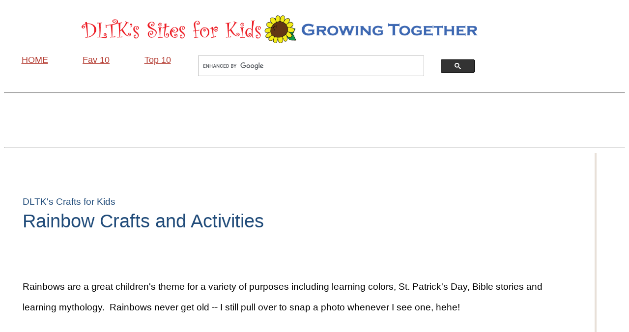

--- FILE ---
content_type: text/html
request_url: https://www.dltk-kids.com/crafts/rainbows/index.htm
body_size: 3050
content:
<!doctype html>
<html lang="en"><!-- #BeginTemplate "../../templates/_kids_tlrb.dwt" --><!-- DW6 -->

<head>
<!-- DLTKs Sites template marker 2025-02-20_tlrb -->
<meta charset="utf-8">
<!-- #BeginEditable "doctitle" -->
<title>Rainbows Crafts</title>
<!-- #EndEditable -->
<meta name="viewport" content="width=device-width, initial-scale=1.0">
<!-- #BeginEditable "metadesc" -->

<meta content="Free printable templates and instructions for rainbow themed activities for children." name="description">
<meta content="rainbows, crafts, children, kids, printable, preschool, kindergarten" name="keywords">
<!-- #EndEditable -->

<!-- #BeginEditable "jsfiles" -->
<!-- #EndEditable -->
<link href="/dltkstyles/main.css" rel="stylesheet" type="text/css">
<link href="/dltkstyles/small-device.css" rel="stylesheet" type="text/css" media="only screen and (max-width: 600px)">

<!-- Google Tag Manager -->
<script>(function(w,d,s,l,i){w[l]=w[l]||[];w[l].push({'gtm.start':
new Date().getTime(),event:'gtm.js'});var f=d.getElementsByTagName(s)[0],
j=d.createElement(s),dl=l!='dataLayer'?'&l='+l:'';j.async=true;j.src=
'https://www.googletagmanager.com/gtm.js?id='+i+dl;f.parentNode.insertBefore(j,f);
})(window,document,'script','dataLayer','GTM-TKRSCC5');</script>
<!-- End Google Tag Manager -->
	
<!-- Start GPT Tag September 2024-->
<script async src="https://securepubads.g.doubleclick.net/tag/js/gpt.js"></script>
<script>
  window.googletag = window.googletag || {cmd: []};
  googletag.cmd.push(function() {
    var mapping1 = googletag.sizeMapping()
                            .addSize([1000, 0], [[970, 90], [728, 90]])
                            .addSize([765, 0], [[728, 90], [468, 60], [320, 50]])
                            .addSize([500, 0], [[468, 60], [320, 50]])
                            .addSize([320, 0], [[320, 50]])
                            .addSize([0, 0], [])
                            .build();
    var mapping2 = googletag.sizeMapping()
                            .addSize([1400, 0], [[336, 280], [300, 250]])
                            .addSize([0, 0], [])
                            .build();
    googletag.defineSlot('/1018018/DLTK_Leaderboard', [[320, 50], [468, 60], [970, 90], [728, 90]], 'div-gpt-ad-1725217803527-0')
             .defineSizeMapping(mapping1)
             .addService(googletag.pubads());
   	googletag.defineSlot('/1018018/DLTK_SideA', [[336, 280], [300, 250]], 'div-gpt-ad-1725217803527-1')
             .defineSizeMapping(mapping2)
             .addService(googletag.pubads());
   	googletag.defineSlot('/1018018/DLTK_SideB', [[336, 280], [300, 250]], 'div-gpt-ad-1725217803527-2')
             .defineSizeMapping(mapping2)
             .addService(googletag.pubads());
   	googletag.defineSlot('/1018018/DLTK_SideC', [[336, 280], [300, 250]], 'div-gpt-ad-1725217803527-3')
             .defineSizeMapping(mapping2)
             .addService(googletag.pubads());
	googletag.pubads().collapseEmptyDivs();
    googletag.enableServices();
  });
</script>
<!-- End GPT Tag -->
	
<!-- #BeginEditable "PageScriptsAndStyles" -->
<!-- #EndEditable -->	
	
</head>

<body>
	
<!-- Google Tag Manager (noscript) -->
<noscript><iframe src="https://www.googletagmanager.com/ns.html?id=GTM-TKRSCC5"
height="0" width="0" style="display:none;visibility:hidden"></iframe></noscript>
<!-- End Google Tag Manager (noscript) -->
	
<!-- BEGIN TOP BORDER -->
<nav id="DLTKtopborder" class="no-print">
	<div id="DLTKbranding" class="no-print">
		<picture>
			<source media="(max-width: 500px)" srcset="/images/dltk-brand-350.png">
			<source media="(max-width: 1199px)" srcset="/images/dltk-brand-700.png">
			<source media="(min-width: 1200px)" srcset="/images/dltk-brand-1200.png">
			<img src="/images/dltk-brand-1200.png" alt="DLTK's Sites for Kids" style="border: 0px; max-width: 100%; max-height: 100%;">
		</picture>	
	</div>
	<div id="DLTKsitenav" class="no-print">
		<div class="DLTKsitenavButtons"><a href="/index.htm" target="_top">HOME</a></div>
		<div class="DLTKsitenavButtons"><a href="/new10.htm">Fav 10</a></div>
		<div class="DLTKsitenavButtons"><a href="/top10.htm">Top 10</a></div>
		<div id="DLTKsitenavSearch">
			<script async src="https://cse.google.com/cse.js?cx=006942297880364118670:mgahrcqhv0w"></script>
			<div class="gcse-searchbox-only"></div>
		</div>
	</div>
	<hr class="floatStop no-print">
	<div id="adBanner">
		<!-- /1018018/DLTK_Leaderboard -->
		<div id="div-gpt-ad-1725217803527-0" style="min-width: 320px; min-height: 50px;">
		  <script>
			googletag.cmd.push(function() { googletag.display('div-gpt-ad-1725217803527-0'); });
		  </script>
		</div>
	</div>
	<hr class="floatStop no-print">
</nav>
<!-- END TOP BORDER -->

<div id="container">
	<!-- BEGIN LEFT border -->
	<nav class="leftSideBar">
		<script language="JavaScript" src="https://www.dltk-kids.com/miniindex.js" type="text/javascript"></script>
	<br>
	</nav>
	<!-- END LEFT border -->
	<article id="content">
		<!-- #BeginEditable "body" -->

<header id="mainHeader">
<h1><span class="pageTitleShrink">DLTK&#39;s Crafts for Kids</span><br>Rainbow 
Crafts and 
		Activities</h1>
</header>
		<p>Rainbows are a great children's theme for a variety of purposes 
		including learning colors, St. Patrick's Day, Bible stories and learning 
		mythology.&nbsp; Rainbows never get old -- I still pull over to snap a 
		photo whenever I see one, hehe!</p>
<table>
  <tr>
	<td colspan="2"><hr></td>
  </tr>
  <tr>
	<td style="text-align: center">
<p style="text-align: center">
		<img alt="rainbow coloring page" style="border-width: 0" height="125" src="https://www.coloring.ws/bible/rainbows/s/rainbow3.jpg" width="166"></p></td>
	<td><h3><a href="rainbow_coloring_pages.htm">Rainbow Coloring Pages</a></h3></td>
  </tr>
  <tr>
	<td colspan="2"><hr></td>
  </tr>
  <tr>
	<td style="text-align: center"><img height="131" src="https://www.dltk-holidays.com/patrick/images/thandrainbowtasha.jpg" width="172" alt="Rainbow Crafts"></td>
	<td><h3><a href="crafts.htm">Rainbow Crafts</a></h3></td>
  </tr>
  <tr>
	<td colspan="2"><hr></td>
  </tr>
  <tr>
	<td style="text-align: center"><img alt="rainbow jigsaw puzzles" src="images/puzzles-rainbow.jpg"></td>
	<td><h3><a href="https://www.dltk-kids.com/puzzles/theme.asp?tid=240">Rainbow Jigsaw Puzzles</a></h3></td>
   </tr>
  <tr>
	<td colspan="2"><hr></td>
   </tr>
  <tr>
	<td style="text-align: center"><img height="124" src="srainbowgifttag.gif" width="150"></td>
	<td><h3><a href="https://www.dltk-bible.com/genesis/rainbow_name_tags.htm">
		Rainbow Name Tags</a></h3></td>
  </tr>
  <tr>
	<td colspan="2"><hr></td>
  </tr>
  <tr>
	<td style="text-align: center"><img alt="rainbow cake" height="94" src="https://www.dltk-bible.com/cake/tscakesmarties.jpg" width="93"></td>
	<td><h3><a href="recipes.htm">Rainbow Recipes</a></h3></td>
  </tr>
  <tr>
	<td colspan="2"><hr></td>
  </tr>
  <tr>
	<td style="text-align: center"><img alt="catch a rainbow science experiment" style="border-width: 0" height="142" src="rainbo1.gif" width="141"></td>
	<td><h3><a href="https://www.kidzone.ws/science/rainbow.htm">Science Experiment 
		- Catch a Rainbow</a></h3>
</td>
  </tr>
  <tr>
	<td colspan="2"><hr></td>
  </tr>
  <tr>
	<td colspan="2"><p>&nbsp;</p></td>
  </tr>
</table>
<p>&nbsp;</p>

<h3>Other Rainbow Links/Activities</h3>

  <ul>
	<li>Coloring.ws:&nbsp; <a href="https://www.coloring.ws/rainbow.htm">
			Rainbows Coloring Pages</a></li>
	<li>First-School.ws:&nbsp;
			<a href="http://www.first-school.ws/theme/mini_theme/rainbow.htm" target="_blank">
			Rainbows Theme</a></li>
	  <li>Making Learning Fun:&nbsp;
	  <a href="http://www.makinglearningfun.com/themepages/RainbowPrintables-1.htm">
	  Rainbow Printables</a></li>
  </ul>

<p>&nbsp;</p>

		<!-- #EndEditable -->
	</article>
  
<!-- BEGIN RIGHT BORDER -->
<nav class="rightSideBar">
	<!-- /1018018/DLTK_SideA -->
	<div id="div-gpt-ad-1725217803527-1" style="min-width: 300px; min-height: 250px;">
	  <script>
		googletag.cmd.push(function() { googletag.display('div-gpt-ad-1725217803527-1'); });
	  </script>
	</div>
	<br>&nbsp;<br><br>&nbsp;<br>
	<!-- /1018018/DLTK_SideB -->
	<div id="div-gpt-ad-1725217803527-2" style="min-width: 300px; min-height: 250px;">
	  <script>
		googletag.cmd.push(function() { googletag.display('div-gpt-ad-1725217803527-2'); });
	  </script>
	</div>
<br>&nbsp;<br><br>&nbsp;<br>
	<!-- /1018018/DLTK_SideC -->
	<div id="div-gpt-ad-1725217803527-3" style="min-width: 300px; min-height: 250px;">
	  <script>
		googletag.cmd.push(function() { googletag.display('div-gpt-ad-1725217803527-3'); });
	  </script>
	</div>
</nav>
<!-- END RIGHT BORDER -->
</div>

<!-- BEGIN BOTTOM border -->
<footer class="topBottomBorder">
	<div id="FeaturesInsert"></div>
	<hr class="floatStop">
  <p class="textLarge">
	<a href="/crafts/miscellaneous/guenther.htm">About Leanne</a>&nbsp;&nbsp;&#8226;&nbsp;&nbsp;
	<a href="/feedback.htm">Contact Us</a>&nbsp;&nbsp;&#8226;&nbsp;&nbsp;
	<a href="https://www.dltk-kids.com/privacy.htm">Privacy Policy</a>&nbsp;&nbsp;&#8226;&nbsp;&nbsp; 
	<a href="https://www.dltk-kids.com/terms-of-service.htm">Terms of Service</a>&nbsp;&nbsp;&#8226;&nbsp;&nbsp;&nbsp;
	<a href="https://www.dltk-kids.com/copyright.htm">Copyright</a> &copy; 1998-2025 DLTK's Sites - All Rights Reserved
  </p>
<p>&nbsp;</p>
<h4 style="text-align: center">Thank you for visiting DLTK's Sites!</h4>
<p>&nbsp;</p>
</footer>
<!-- END BOTTOM border -->

<script src="https://www.dltk-kids.com/includes/features-data.js"></script>
<script async src="https://www.dltk-kids.com/includes/features-insert-flex.js"></script>

<!-- #BeginEditable "PageScriptsAndStylesEnd" -->
<!-- #EndEditable -->		
	
<script defer src="https://static.cloudflareinsights.com/beacon.min.js/vcd15cbe7772f49c399c6a5babf22c1241717689176015" integrity="sha512-ZpsOmlRQV6y907TI0dKBHq9Md29nnaEIPlkf84rnaERnq6zvWvPUqr2ft8M1aS28oN72PdrCzSjY4U6VaAw1EQ==" data-cf-beacon='{"version":"2024.11.0","token":"8062674b4e834dd885ba47eae436bdaa","r":1,"server_timing":{"name":{"cfCacheStatus":true,"cfEdge":true,"cfExtPri":true,"cfL4":true,"cfOrigin":true,"cfSpeedBrain":true},"location_startswith":null}}' crossorigin="anonymous"></script>
</body>

<!-- #EndTemplate --></html>


--- FILE ---
content_type: text/css
request_url: https://www.dltk-kids.com/dltkstyles/main.css
body_size: 4421
content:
/*  These styles are the defaults for both the dwt templates and the editable content  */
:root {
    --background-white: #fff;
    --text-dark: #000;
    --accent-gray: #E8E0D8;
    --primary-blue: #214C7A;       /* rich, saturated blue for headings */
    --secondary-blue: #3B6BAE;     /* lighter, more readable blue for subheadings */
    --text-on-accent: #111;
    --accent-coral: #D84315;       /* bright coral */
    --secondary-coral: #B33A30;    /* brighter cranberry for better contrast */
}

ul { list-style-image: url('images/dltkbullet1.gif'); margin-top: 1.2em; padding-bottom: 1em; padding-left: 1.5em; margin-left: 0; box-sizing: border-box; max-width: 100%; word-wrap: break-word; overflow-wrap: break-word; }

ul.materialsList li { padding-bottom:0.4em; }

ul ul { list-style-image: url('images/dltkbullet2.gif'); padding-left: 1.6em; max-width: 100%; }

ul ul ul { list-style-image: url('images/dltkbullet3.gif'); padding-left: 1.8em; max-width: 100%; }

li { list-style-position: outside; padding-bottom:3em; line-height: 2; }

/* Links */
a:link { color: var(--secondary-coral); }   /* cranberry for unvisited links */
a:active { color: var(--secondary-blue); }  /* muted blue for active */
a:visited { color: var(--primary-blue); }  /* darker blue for visited */
a:hover { color: var(--accent-coral); }    /* brighter coral on hover */

/* Body */
body { font-size: 1.2em; line-height: 2.2; background-color: var(--background-white); color: var(--text-dark); font-family: 'Roboto','Nunito','Segoe UI','Helvetica Neue',Arial,sans-serif; }

/* Headings */
h1 { font-size: 2em; line-height: 1.2; padding-top: 1em; padding-bottom: 1.5em; color: var(--primary-blue); font-family: 'Roboto Slab','Nunito','Segoe UI','Helvetica Neue',Arial,sans-serif; font-weight: normal; font-style: normal; }
h2 { font-size: 1.7em; line-height: 1.2; padding-top: 1em; padding-bottom: 1.5em; color: var(--accent-coral); font-weight: normal; font-style: normal; }
h3 { font-size: 1.4em; line-height: 1.3; color: var(--secondary-blue); font-weight: normal; font-style: normal; }
h4 { font-size: 1.2em; line-height: 1.3; color: var(--secondary-blue); font-weight: normal; font-style: normal; }
h5 { font-size: 1em; line-height: 1.3; color: var(--primary-blue); font-weight: normal; font-style: normal; }
h6 { font-size: 0.875em; line-height: 1.3; color: var(--primary-blue); font-weight: normal; font-style: normal; }

p { padding-bottom:1.25em; }

table        { line-height:110%; border:0; width:85%; margin: 0 auto }
td  	     { min-width:200px; padding:20px }

img { border: 0; max-width: 100%; height: auto; max-height: 100%; }

/*  These styles are for the dwt templates  */

div#container {
    display: flex;
    justify-content: flex-start;
    align-items: flex-start;
    width: 100%;
    margin: 0.3em auto;
    box-sizing: border-box;
    gap: 1em; /* spacing between columns */
}

.leftSideBar {
    flex: 0 1 70px;  /* do not grow, can shrink */
    padding-right: 0.6em;
    background-color: var(--background-white);
    text-align: left;
    line-height: 1;
    box-sizing: border-box;
}

article#content, article#contentLarge {
    flex: 1 1 auto;   /* content grows to take up remaining space */
    padding: 0 2em;
    border-right: 0.2em solid var(--accent-gray);
    box-sizing: border-box;
    min-width: 250px;
}

.rightSideBar {
    flex: 0 1 100px;  /* fixed-ish, doesn’t grow */
    text-align: center;
    box-sizing: border-box;
}


#fullScreen{padding:0 3%;} 

#SidebarInsert{width:150px; margin:80px 5px; background-color:var(--background-white); border:0.06em solid var(--accent-gray); box-shadow:0 0.3em 0.5em rgba(0,0,0,0.15); border-radius:0.25em; box-sizing:border-box; text-align:center; font-size:16px; line-height:1.4;} 
#SidebarInsert img{width:100%; height:auto; display:block; margin:0 auto 10px; object-fit:contain;} 

.topBottomBorder{width:100%; line-height:2;} 
.upper-right300x600{float:right; margin:15px 0px 20px 20px; vertical-align:text-top;} 
div#homeButtonHide{float:left; text-align:left; width:220px; background-color:var(--background-white); overflow:hidden; display:inline; box-sizing:border-box;} 
div#homeText{float:left; padding:0.6em; width:100px; text-align:center; border:1px solid var(--primary-blue); display:none; box-sizing:border-box;} 
div.topButtons{float:left; width:100px; text-align:center; overflow:hidden; padding-top:1.5em; box-sizing:border-box;} 
div#socialMedia{float:right; width:275px; text-align:center; overflow:hidden; padding-top:0.9em; box-sizing:border-box;} 
div#adBanner{width:100%; text-align:center; min-height:90px; box-sizing:border-box;} 
div#searchBox{float:left; width:300px; box-sizing:border-box;} 
div#searchText{float:left; padding:0.6em; width:100px; text-align:center; border:1px solid var(--primary-blue); display:none; box-sizing:border-box;} 
nav.navigation{clear:both; background-color:var(--secondary-blue); padding:0; margin:auto; text-align:center; overflow:hidden; box-sizing:border-box;} 
div.adSmallScreen{background-color:var(--background-white); width:100%; text-align:center; display:none; box-sizing:border-box;}


/*  These styles are for the editable content  */

nav.topNav{padding:15px 0;margin:30px 0 0;font-size:medium;width:100%;background-color:var(--accent-gray);line-height:200%}
	.topNav a{text-decoration:none;color:var(--secondary-coral);margin-right:2rem;display:inline-block;line-height:1.5;padding:.4em .8em;border-radius:.6em;transition:color .25s ease,background-color .25s ease,transform .25s ease,box-shadow .25s ease}
	.topNav a:last-child{margin-right:0}
	.topNav a:hover{background-color:var(--secondary-coral);color:#fff;box-shadow:0 4px 8px rgba(0,0,0,.2);transform:scale(1.3);z-index:10;position:relative}

nav.leftNav{float:left; width:10%; overflow:hidden; font-size:medium; text-align:left; margin-right:20px; line-height:120%; padding:20px 20px 20px 0; min-height:1500px; background-image:url(/images/fade-grey.jpg);} 
header#mainHeader{margin-bottom:10px;} 
#author{font-size:medium; font-style:italic;} 
h3#materials{padding-top:20px;} 
.pageTitleShrink{font-size:0.5em; font-family:'Roboto Slab','Nunito','Segoe UI','Helvetica Neue',Arial,sans-serif; line-height:1.2;} 
a.printVersionLink {
    background-color: var(--secondary-coral);
    color: var(--text-on-accent); /* dark text on cranberry */
    padding: 0.75em 1em;
    text-decoration: none;
    border-radius: 0.3em;
    display: inline-block;
    font-weight: bold;
    text-align: center;
    transition: background 0.2s, color 0.2s;
    position: relative;
    z-index: 10;
}

a.printVersionLink:hover {
    background-color: var(--accent-coral);
    color: var(--text-on-accent); 
}

.printVersionLink:hover {
    background-color: var(--accent-coral); /* brighter coral on hover */
    color: var(--background-white); /* keeps text visible */
    box-shadow: 0 4px 8px rgba(0,0,0,0.2); /* subtle lift effect */
}

.indexHighlight{clear:both; background-color:var(--accent-gray); font-weight:bold; font-size:medium; width:100%;} 
.indexImage{float:left; text-align:center; margin:0 20px; min-width:250px; max-width:300px; min-height:100px; vertical-align:middle;} 
.indexText{float:left; margin:0; min-width:150px; max-width:550px; min-height:100px; vertical-align:middle;} 
div#indexContainer{display:flex; justify-content:space-between; width:100%; padding-top:1em; box-sizing:border-box;} 
div#indexLeft{flex:0 0 49%; background-color:var(--background-white); padding:1em; border:0.06em solid var(--accent-gray); box-shadow:0 0 0.3em rgba(0,0,0,0.05); border-radius:0.25em; box-sizing:border-box; line-height:1.5;} 
#indexLeft h3{margin-top:0.9em; margin-bottom:0.4em; font-size:1.1em; line-height:1.5;} 
div#indexRight{flex:0 0 49%; background-color:#f5f5f5; padding:1em; box-sizing:border-box; line-height:1.6; border:none; box-shadow:none; border-radius:0;}

.textLarge{font-size:1.2em; line-height:1.3;} 
.textMedium{font-size:0.9em; line-height:1.3;} 
.textSmall{font-size:0.8em; line-height:1.3;} 
.textStory{font-size:1.2em; line-height:1.6; padding-bottom:1.25em;} 
.indentLarge{margin-left:4em;} 
.indentSmall{margin-left:2em;} 
.floatStop{clear:both;} 
.floatRight{float:right; margin:0 0 20px 20px; vertical-align:text-top;} 
.floatLeft{float:left; margin:0 20px 20px 0; vertical-align:middle;} 

div.columnsOne{padding:4px; margin:6px; width:75%; border:1px solid var(--primary-blue);} 
div.columnsOneIndex,div.columnsTwoIndex,div.columnsThreeIndex{text-align:center; float:left; padding:2%; margin:0 2% 1% 0; width:auto;} 
div.columnsOneIndex{min-height:300px; width:92%; border:2px solid var(--accent-gray);} 
div.columnsTwo{float:left; padding:2%; margin:0 2% 1% 0; width:43%; border:1px solid var(--accent-gray);} 
div.columnsTwoIndex{min-height:320px; width:43%; border:2px solid var(--accent-gray); font-size:22px;} 
div.columnsThree{float:left; padding:15px; margin:0; width:28%; border:1px solid var(--accent-gray);} 
div.columnsThreeIndex{height:auto; width:26%; border:1px solid var(--primary-blue); font-size:22px; min-height:300px; border-radius:10px; background-color:var(--background-white); transition:box-shadow 0.3s ease, transform 0.3s ease;} 
div.columnsOneIndex a,div.columnsTwoIndex a,div.columnsThreeIndex a{color:var(--text-dark);} 
div.columnsOneIndex img,div.columnsTwoIndex img,div.columnsThreeIndex img{width:auto; height:auto; max-height:275px;} 
div.columnsThreeIndex img:hover{box-shadow:0 8px 16px rgba(0,0,0,0.2); transform:scale(1.03);} 
div.columnsFour,div.columnsFourTall{float:left; text-align:center; border:1px solid var(--primary-blue);} 
div.columnsFour{padding:1%; margin:2%; width:25%; min-height:240px;} 
div.columnsFourTall{padding:4px; margin:6px; width:190px; min-height:280px; font-size:medium;} 

div.columnsTwoNoBorder,div.columnsThreeNoBorder,div.columnsFourNoBorder,div.columnsFiveNoBorder{float:left; padding:5px; margin:0;} 
div.columnsTwoNoBorder{text-align:left; width:45%;} 
div.columnsThreeNoBorder{text-align:center; width:32%;} 
div.columnsFourNoBorder{text-align:center; padding:5px 3px; width:24%;} 
div.columnsFiveNoBorder{text-align:center; padding:5px 3px; width:19%;}

.img-flexible { 
  float:left; 
  width:48%; /* roughly half of container */
  margin:1%; /* small gap between boxes */
  padding:1em; 
  box-sizing:border-box; /* ensures padding doesn’t increase width */
  text-align:center; 
  font-size:1.2em; 
  line-height:2.2; 
  border:0.06em solid navy; 
  border-radius:0.625em; 
  box-shadow:0 0.2em 0.4em rgba(0,0,0,0.1); 
  transition:box-shadow 0.3s ease, transform 0.3s ease; 
  background-color:white; 
  vertical-align:top;
}


.img-flexible h3{font-size:1.2em;} 
.img-flexible p{font-size:0.8em; text-align:left;} 
.img-flexible:hover{box-shadow:0 0.4em 0.8em rgba(0,0,0,0.2); transform:scale(1.03);} 
.img-flexible img{max-width:100%; max-height:75vh; width:auto; height:auto; margin:0 auto 1.25em; border-radius:0.625em; box-shadow:0 0.2em 0.4em rgba(0,0,0,0.1); transition:box-shadow 0.3s ease, transform 0.3s ease;} 
.img-flexible img:hover{box-shadow:0 0.4em 0.8em rgba(0,0,0,0.2); transform:scale(1.03);} 
.img-flexible *{display:block; width:100%; text-align:center;} 

div.blogMakeIt{border-top-style:double; border-bottom-style:double; border-color:var(--text-dark); margin-left:5%; margin-right:5%; background:lemonchiffon;} 
div.blogMakeIt h2{font-weight:bolder; font-family:Baskerville, "Palatino Linotype", Palatino, "Century Schoolbook L", "Times New Roman", serif; color:var(--text-dark);} 
div.blogMakeIt h3{font-weight:bolder; font-family:Baskerville, "Palatino Linotype", Palatino, "Century Schoolbook L", "Times New Roman", serif; color:var(--text-dark);} 

div.blogPicCaption{float:center; text-align:center; padding:0px; margin:0px;} 
div.blogPicCaption p{text-align:center; color:var(--primary-blue); font-size:medium; padding:0px; margin:0px; font-style:italic;}

/* Branding changes November 2020 */
nav#TopBorder,nav#DLTKtopborder{width:100%; line-height:100%;} 
div#DLTKadBanner,div#TEACHsiteNav,div.animeNAVbuttons{width:100%; text-align:center; overflow:hidden;} 
div#DLTKbranding{width:65%; margin:auto; margin-left:12%; padding-top:20px; text-align:left;} 
div#DLTKsitenav{width:100%; text-align:center; clear:both; padding:0; margin:0; overflow:hidden;} 
div.DLTKsitenavButtons{float:left; width:125px; text-align:center; overflow:hidden; padding-top:20px; font-family:Helvetica, Arial, sans-serif; font-size:large;} 
div#DLTKsitenavSearch{float:left; width:300px; padding-top:0; text-align:left;} 
div#DLTKsitenavSocial{float:right; max-width:350px; text-align:right; overflow:hidden; padding-top:10px;} 
div.TEACHsiteNavlinks{float:left; width:14%; font-size:small; text-align:center; overflow:hidden; padding:10px 0;} 
#rightSideBarLinks,p.rightSideBarLinks{font-size:medium; font-weight:normal; text-align:center;} 
#rightSideBarLinks{line-height:200%;} 
p.rightSideBarLinks{line-height:150%;} 
hr.rightSideBarLine{margin:5px 0; clear:both;} 
div.animeNAVtitle{margin:0; width:100%; text-align:center; padding:5px; font-weight:bold; color:var(--text-dark);} 
div.animeNAVlinktext{float:left; width:99%; height:100px; text-align:center; overflow:hidden; font-size:medium;}

/* CSS for StickyAds Javascript implementation */
#stickyHeader, #stickyFooter{} 
#stickyContainer, #stickyMover{margin-top:0; margin-bottom:0;} 
.stickyAdDiv{margin-top:10px;} 

/* CSS for Features Javascript implementation */ 
div#FeaturesInsert{background-color:var(--accent-gray); margin:50px;  padding:50px; font-size:20px; line-height:2} 
div#featuresColA{min-height:225px; float:left; padding:1%; margin:3%; width:40%; border:1px solid gray;} 
div#featuresColB{min-height:225px; float:right; padding:1%; margin:3%; width:40%; border:1px solid gray;} 
img#featuresImgA{float:left; margin:0 20px 20px 0; vertical-align:middle;} 
img#featuresImgB{float:right; margin:0 0 20px 20px; vertical-align:middle;} 
img.fillSpace{align:center; max-width:100%; height:auto;} 

/* FlexImage container */ 
.flexImage{width:100%; min-height:300px; display:flex; justify-content:center; align-items:center; overflow:hidden; padding:10px;} 

/* Image inside FlexImage container */ 
.flexImage img{max-width:100%; height:auto; object-fit:contain;} 

.author-info{width:90%; font-size:0.8rem; font-weight:bold; color:var(--text-dark); background-color:var(--accent-gray); border:none; padding:10px 12px; border-radius:8px; display:inline-block; box-shadow:none; line-height:1.4; margin-top:-70px; margin-bottom:50px;}


/* =====================================================
   Flexible Image Box Layouts (2025 update)
   ===================================================== */

/* Flex containers */
.img-FlexBox2 {
  display: flex;
  flex-wrap: wrap;
  justify-content: space-between;
  gap: 4%; /* slightly larger gap */
}

.img-FlexBox3 {
  display: flex;
  flex-wrap: wrap;
  justify-content: space-between;
  gap: 4%;
}

/* Cards for 2-per-row and 3-per-row */
.img-FlexBox2 .img-FlexBoxCard {
  flex: 0 0 calc(50% - 2%);
}

.img-FlexBox3 .img-FlexBoxCard {
  flex: 0 0 calc(33.333% - 2.67%);
}

/* Card content wrapper for consistent layout */
.img-FlexBoxCard {
  box-sizing: border-box;
  background-color: var(--background-white);
  display: flex;
  flex-direction: column;
  justify-content: flex-start;
  text-align: center;
  padding: 2% 4%;
  margin-bottom: 3%;
  border: 1px solid var(--primary-blue);
  border-radius: 10px;
  box-shadow: 0 4px 8px rgba(0,0,0,0.1);
  line-height: 1.6;
  transition: box-shadow 0.3s ease, transform 0.3s ease;
  min-height: 400px; /* ensures all cards have roughly the same height */
}

.img-FlexBoxCard img {width:auto; height:auto; max-width:100%; max-height:250px; object-fit:contain; margin-bottom:50px; border-radius:10px; box-shadow:0 4px 8px rgba(0,0,0,0.1); transition:box-shadow 0.3s ease, transform 0.3s ease; display:block; margin-left:auto; margin-right:auto;}

.img-FlexBoxCard:hover img {
  transform: scale(1.1); /* 10% bigger */
  box-shadow: 0 8px 16px rgba(0,0,0,0.2); /* optional: stronger shadow on image too */
}

.img-FlexBoxCard:hover {
  transform: translateY(-5px); /* lift the card */
  box-shadow: 0 8px 16px rgba(0,0,0,0.2); /* stronger shadow */
}

/* Headings */
.img-FlexBoxCard h3 {
  font-size: 1.4rem;
  margin: 10px 0 10px 0;
  font-weight: 500; 
}

/* Optional: push paragraph to bottom if present */
.img-FlexBoxCard p {
  font-size: 1rem;
  margin: 0;
  line-height: 1.4;
  color: #333;
  text-align: left;
  margin-top: auto;
}


/* =====================================================
   Flexible Image Box Layouts (2025 update) END
   ===================================================== */

/*  These styles prevent the navigation and advertising from printing  */


@media print {
	.no-print, div#adBanner, div#advertisingBox, div#socialMedia, div#searchBox, div.topButtons, div#searchText, div#homeText, div#homeButtonHide, #amp_floatingAdDiv, nav.topNav, nav.leftNav, .topBottomBorder, .leftSideBar, .rightSideBar, nav.navigation {display:none !important;}
	body { background-color: var(--background-white); font-size:14px; }
	article#content { width:100%; }
	.textStory { font-size:16px; line-height:1.6; }
}

@media only screen and (max-width:1400px){
	.leftSideBar{display:none}
}
	
@media only screen and (max-width:900px){
	div#FeaturesInsert{width:100%;margin-right:0;box-sizing:border-box;}
	.leftSideBar,.rightSideBar,nav.leftNav{display:none;}
	.indentLarge{margin-left:5px;}
	.indentSmall{margin-left:2px;}
	.indexImage{clear:both;min-height:10px;width:95%;text-align:left;max-width:100%;height:auto;}
	.indexText{clear:both;min-height:10px;width:95%;}
	nav.topNav{font-size:1.2em;line-height:3.2;}
	div#indexLeft,div#indexRight{width:95%;box-sizing:border-box;}
	div#indexRight{background-color:#f5f5f5;}
	div.topButton{width:120px;}
	.img-FlexBox2 .img-FlexBoxCard,.img-FlexBox3 .img-FlexBoxCard{flex:0 0 100%;}
	div.columnsTwoNoBorder,.columnsThreeNoBorder,.columnsFourNoBorder,.columnsFiveNoBorder,
	div#PRTsitenavSocial,div#DLTKsitenavSocial,
	div.columnsOne,.columnsOneIndex,.columnsTwoIndex,.columnsThreeIndex,
	div.columnsTwo,.columnsThree,.columnsFour,.columnsFourTall{width:95%;min-height:0;box-sizing:border-box;}
	.img-flexible{width:90%;min-height:0;max-width:100%;height:auto;box-sizing:border-box;}
	.img-flexible h3{font-size:20px;}
	div#container,article#content,article#contentLarge{margin:0;padding:0;width:95%;min-width:250px;box-sizing:border-box;}
	div.topButtons{border:1px solid var(--primary-blue);height:auto;padding:10px;width:75px;}
	div#socialMedia,div#searchBox,div#homeButtonHide{display:none;}
	div#searchText,div#homeText,div.adSmallScreen{display:inline;}
}

--- FILE ---
content_type: application/javascript; charset=utf-8
request_url: https://fundingchoicesmessages.google.com/f/AGSKWxWGRp1J64JKH1-cfl3-kGwBvn3sqrgvsszZBiSXvILuwVoFki1LYXDVYokJKgqBIuX2ehB1jjnoSN37eiLsBN_uuXnNNNR3oe1I5IM9mK3tg_pPk5j1rxUQpNi_XtbxyoLNjynZD3mkwghlVZazdm8G86leQFiofGWRYky_gjEQ4GxWL8j4xJ57cT8A/_/getadcontent./530x60_/contentadvert1./bdvws.js_your_ad.
body_size: -1284
content:
window['3eaca830-32fb-4b45-9a05-ee62c098b5ee'] = true;